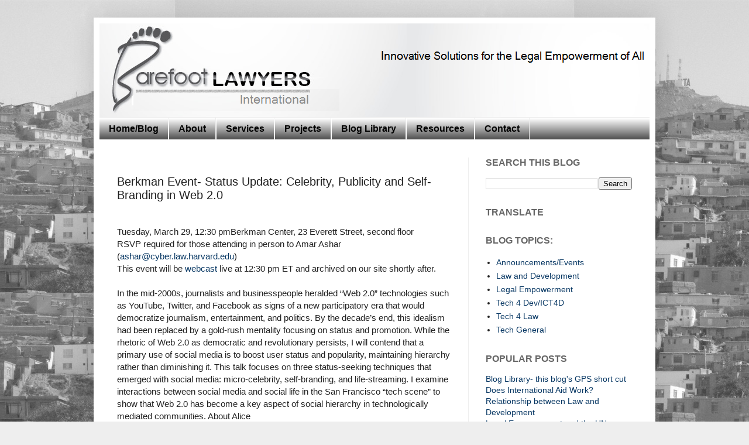

--- FILE ---
content_type: text/html; charset=UTF-8
request_url: http://www.barefootlawyers.org/b/stats?style=BLACK_TRANSPARENT&timeRange=ALL_TIME&token=APq4FmBn1y-MWfLvyJAfpGL_KQKIperCESpaCvT9t_0VCJjyyJCEuVoBGVlToQ3D_YbaYHAUu-90RlMuiONOSpStaLXwac5WeA
body_size: 249
content:
{"total":1005008,"sparklineOptions":{"backgroundColor":{"fillOpacity":0.1,"fill":"#000000"},"series":[{"areaOpacity":0.3,"color":"#202020"}]},"sparklineData":[[0,4],[1,4],[2,5],[3,4],[4,4],[5,10],[6,4],[7,3],[8,4],[9,7],[10,7],[11,26],[12,15],[13,12],[14,7],[15,8],[16,9],[17,5],[18,9],[19,19],[20,100],[21,14],[22,15],[23,13],[24,12],[25,14],[26,7],[27,15],[28,8],[29,0]],"nextTickMs":600000}

--- FILE ---
content_type: text/plain
request_url: https://www.google-analytics.com/j/collect?v=1&_v=j102&a=2065785506&t=pageview&_s=1&dl=http%3A%2F%2Fwww.barefootlawyers.org%2F2011%2F03%2Fberkman-event-status-update-celebrity.html&ul=en-us%40posix&dt=BarefootLawyers%20International%3A%20Berkman%20Event-%20Status%20Update%3A%20Celebrity%2C%20Publicity%20and%20Self-Branding%20in%20Web%202.0&sr=1280x720&vp=1280x720&_u=IEBAAEABAAAAACAAI~&jid=924717528&gjid=2052274796&cid=37670072.1769478075&tid=UA-12000177-5&_gid=675732383.1769478075&_r=1&_slc=1&z=985751487
body_size: -452
content:
2,cG-D47WBDF24Q